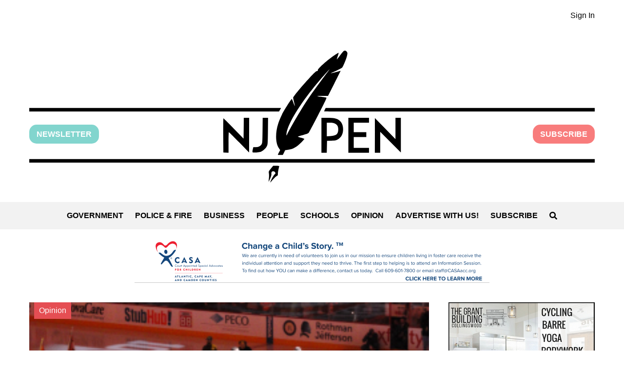

--- FILE ---
content_type: text/html; charset=UTF-8
request_url: https://www.njpen.com/tag/minnesota-wild/
body_size: 18942
content:
<!DOCTYPE html>
<html lang="en-US">
	<head>
		<meta charset="UTF-8">
		<meta name="viewport" content="width=device-width, initial-scale=1">
		<meta name="description" content="Local news for Camden County, New Jersey" />
		<meta name='robots' content='index, follow, max-image-preview:large, max-snippet:-1, max-video-preview:-1' />

	<!-- This site is optimized with the Yoast SEO plugin v26.7 - https://yoast.com/wordpress/plugins/seo/ -->
	<title>Minnesota Wild Archives - NJ PEN</title>
	<link rel="canonical" href="https://www.njpen.com/tag/minnesota-wild/" />
	<meta property="og:locale" content="en_US" />
	<meta property="og:type" content="article" />
	<meta property="og:title" content="Minnesota Wild Archives - NJ PEN" />
	<meta property="og:url" content="https://www.njpen.com/tag/minnesota-wild/" />
	<meta property="og:site_name" content="NJ PEN" />
	<meta name="twitter:card" content="summary_large_image" />
	<meta name="twitter:site" content="@NJ_Pen" />
	<script type="application/ld+json" class="yoast-schema-graph">{"@context":"https://schema.org","@graph":[{"@type":"CollectionPage","@id":"https://www.njpen.com/tag/minnesota-wild/","url":"https://www.njpen.com/tag/minnesota-wild/","name":"Minnesota Wild Archives - NJ PEN","isPartOf":{"@id":"https://www.njpen.com/#website"},"primaryImageOfPage":{"@id":"https://www.njpen.com/tag/minnesota-wild/#primaryimage"},"image":{"@id":"https://www.njpen.com/tag/minnesota-wild/#primaryimage"},"thumbnailUrl":"https://www.njpen.com/wp-content/uploads/2014/11/Flyers-Hall-of-Fame.jpg","breadcrumb":{"@id":"https://www.njpen.com/tag/minnesota-wild/#breadcrumb"},"inLanguage":"en-US"},{"@type":"ImageObject","inLanguage":"en-US","@id":"https://www.njpen.com/tag/minnesota-wild/#primaryimage","url":"https://www.njpen.com/wp-content/uploads/2014/11/Flyers-Hall-of-Fame.jpg","contentUrl":"https://www.njpen.com/wp-content/uploads/2014/11/Flyers-Hall-of-Fame.jpg","width":670,"height":300},{"@type":"BreadcrumbList","@id":"https://www.njpen.com/tag/minnesota-wild/#breadcrumb","itemListElement":[{"@type":"ListItem","position":1,"name":"Home","item":"https://www.njpen.com/"},{"@type":"ListItem","position":2,"name":"Minnesota Wild"}]},{"@type":"WebSite","@id":"https://www.njpen.com/#website","url":"https://www.njpen.com/","name":"NJ PEN","description":"Local news for Camden County, New Jersey","potentialAction":[{"@type":"SearchAction","target":{"@type":"EntryPoint","urlTemplate":"https://www.njpen.com/?s={search_term_string}"},"query-input":{"@type":"PropertyValueSpecification","valueRequired":true,"valueName":"search_term_string"}}],"inLanguage":"en-US"}]}</script>
	<!-- / Yoast SEO plugin. -->


<style id='wp-img-auto-sizes-contain-inline-css'>
img:is([sizes=auto i],[sizes^="auto," i]){contain-intrinsic-size:3000px 1500px}
/*# sourceURL=wp-img-auto-sizes-contain-inline-css */
</style>
<link rel='stylesheet' id='adsanity-default-css-css' href='https://www.njpen.com/wp-content/plugins/adsanity/dist/css/widget-default.css?ver=1.9.3' media='screen' />
<style id='wp-emoji-styles-inline-css'>

	img.wp-smiley, img.emoji {
		display: inline !important;
		border: none !important;
		box-shadow: none !important;
		height: 1em !important;
		width: 1em !important;
		margin: 0 0.07em !important;
		vertical-align: -0.1em !important;
		background: none !important;
		padding: 0 !important;
	}
/*# sourceURL=wp-emoji-styles-inline-css */
</style>
<style id='wp-block-library-inline-css'>
:root{--wp-block-synced-color:#7a00df;--wp-block-synced-color--rgb:122,0,223;--wp-bound-block-color:var(--wp-block-synced-color);--wp-editor-canvas-background:#ddd;--wp-admin-theme-color:#007cba;--wp-admin-theme-color--rgb:0,124,186;--wp-admin-theme-color-darker-10:#006ba1;--wp-admin-theme-color-darker-10--rgb:0,107,160.5;--wp-admin-theme-color-darker-20:#005a87;--wp-admin-theme-color-darker-20--rgb:0,90,135;--wp-admin-border-width-focus:2px}@media (min-resolution:192dpi){:root{--wp-admin-border-width-focus:1.5px}}.wp-element-button{cursor:pointer}:root .has-very-light-gray-background-color{background-color:#eee}:root .has-very-dark-gray-background-color{background-color:#313131}:root .has-very-light-gray-color{color:#eee}:root .has-very-dark-gray-color{color:#313131}:root .has-vivid-green-cyan-to-vivid-cyan-blue-gradient-background{background:linear-gradient(135deg,#00d084,#0693e3)}:root .has-purple-crush-gradient-background{background:linear-gradient(135deg,#34e2e4,#4721fb 50%,#ab1dfe)}:root .has-hazy-dawn-gradient-background{background:linear-gradient(135deg,#faaca8,#dad0ec)}:root .has-subdued-olive-gradient-background{background:linear-gradient(135deg,#fafae1,#67a671)}:root .has-atomic-cream-gradient-background{background:linear-gradient(135deg,#fdd79a,#004a59)}:root .has-nightshade-gradient-background{background:linear-gradient(135deg,#330968,#31cdcf)}:root .has-midnight-gradient-background{background:linear-gradient(135deg,#020381,#2874fc)}:root{--wp--preset--font-size--normal:16px;--wp--preset--font-size--huge:42px}.has-regular-font-size{font-size:1em}.has-larger-font-size{font-size:2.625em}.has-normal-font-size{font-size:var(--wp--preset--font-size--normal)}.has-huge-font-size{font-size:var(--wp--preset--font-size--huge)}.has-text-align-center{text-align:center}.has-text-align-left{text-align:left}.has-text-align-right{text-align:right}.has-fit-text{white-space:nowrap!important}#end-resizable-editor-section{display:none}.aligncenter{clear:both}.items-justified-left{justify-content:flex-start}.items-justified-center{justify-content:center}.items-justified-right{justify-content:flex-end}.items-justified-space-between{justify-content:space-between}.screen-reader-text{border:0;clip-path:inset(50%);height:1px;margin:-1px;overflow:hidden;padding:0;position:absolute;width:1px;word-wrap:normal!important}.screen-reader-text:focus{background-color:#ddd;clip-path:none;color:#444;display:block;font-size:1em;height:auto;left:5px;line-height:normal;padding:15px 23px 14px;text-decoration:none;top:5px;width:auto;z-index:100000}html :where(.has-border-color){border-style:solid}html :where([style*=border-top-color]){border-top-style:solid}html :where([style*=border-right-color]){border-right-style:solid}html :where([style*=border-bottom-color]){border-bottom-style:solid}html :where([style*=border-left-color]){border-left-style:solid}html :where([style*=border-width]){border-style:solid}html :where([style*=border-top-width]){border-top-style:solid}html :where([style*=border-right-width]){border-right-style:solid}html :where([style*=border-bottom-width]){border-bottom-style:solid}html :where([style*=border-left-width]){border-left-style:solid}html :where(img[class*=wp-image-]){height:auto;max-width:100%}:where(figure){margin:0 0 1em}html :where(.is-position-sticky){--wp-admin--admin-bar--position-offset:var(--wp-admin--admin-bar--height,0px)}@media screen and (max-width:600px){html :where(.is-position-sticky){--wp-admin--admin-bar--position-offset:0px}}

/*# sourceURL=wp-block-library-inline-css */
</style><style id='global-styles-inline-css'>
:root{--wp--preset--aspect-ratio--square: 1;--wp--preset--aspect-ratio--4-3: 4/3;--wp--preset--aspect-ratio--3-4: 3/4;--wp--preset--aspect-ratio--3-2: 3/2;--wp--preset--aspect-ratio--2-3: 2/3;--wp--preset--aspect-ratio--16-9: 16/9;--wp--preset--aspect-ratio--9-16: 9/16;--wp--preset--color--black: #000000;--wp--preset--color--cyan-bluish-gray: #abb8c3;--wp--preset--color--white: #ffffff;--wp--preset--color--pale-pink: #f78da7;--wp--preset--color--vivid-red: #cf2e2e;--wp--preset--color--luminous-vivid-orange: #ff6900;--wp--preset--color--luminous-vivid-amber: #fcb900;--wp--preset--color--light-green-cyan: #7bdcb5;--wp--preset--color--vivid-green-cyan: #00d084;--wp--preset--color--pale-cyan-blue: #8ed1fc;--wp--preset--color--vivid-cyan-blue: #0693e3;--wp--preset--color--vivid-purple: #9b51e0;--wp--preset--color--gray: #808080;--wp--preset--color--dark-gray: #19232D;--wp--preset--color--light-gray: #F2F2F2;--wp--preset--color--green: #82D5CE;--wp--preset--color--pink: #f87c7c;--wp--preset--color--red: #E54E53;--wp--preset--gradient--vivid-cyan-blue-to-vivid-purple: linear-gradient(135deg,rgb(6,147,227) 0%,rgb(155,81,224) 100%);--wp--preset--gradient--light-green-cyan-to-vivid-green-cyan: linear-gradient(135deg,rgb(122,220,180) 0%,rgb(0,208,130) 100%);--wp--preset--gradient--luminous-vivid-amber-to-luminous-vivid-orange: linear-gradient(135deg,rgb(252,185,0) 0%,rgb(255,105,0) 100%);--wp--preset--gradient--luminous-vivid-orange-to-vivid-red: linear-gradient(135deg,rgb(255,105,0) 0%,rgb(207,46,46) 100%);--wp--preset--gradient--very-light-gray-to-cyan-bluish-gray: linear-gradient(135deg,rgb(238,238,238) 0%,rgb(169,184,195) 100%);--wp--preset--gradient--cool-to-warm-spectrum: linear-gradient(135deg,rgb(74,234,220) 0%,rgb(151,120,209) 20%,rgb(207,42,186) 40%,rgb(238,44,130) 60%,rgb(251,105,98) 80%,rgb(254,248,76) 100%);--wp--preset--gradient--blush-light-purple: linear-gradient(135deg,rgb(255,206,236) 0%,rgb(152,150,240) 100%);--wp--preset--gradient--blush-bordeaux: linear-gradient(135deg,rgb(254,205,165) 0%,rgb(254,45,45) 50%,rgb(107,0,62) 100%);--wp--preset--gradient--luminous-dusk: linear-gradient(135deg,rgb(255,203,112) 0%,rgb(199,81,192) 50%,rgb(65,88,208) 100%);--wp--preset--gradient--pale-ocean: linear-gradient(135deg,rgb(255,245,203) 0%,rgb(182,227,212) 50%,rgb(51,167,181) 100%);--wp--preset--gradient--electric-grass: linear-gradient(135deg,rgb(202,248,128) 0%,rgb(113,206,126) 100%);--wp--preset--gradient--midnight: linear-gradient(135deg,rgb(2,3,129) 0%,rgb(40,116,252) 100%);--wp--preset--font-size--small: 13px;--wp--preset--font-size--medium: 20px;--wp--preset--font-size--large: 36px;--wp--preset--font-size--x-large: 42px;--wp--preset--spacing--20: 0.44rem;--wp--preset--spacing--30: 0.67rem;--wp--preset--spacing--40: 1rem;--wp--preset--spacing--50: 1.5rem;--wp--preset--spacing--60: 2.25rem;--wp--preset--spacing--70: 3.38rem;--wp--preset--spacing--80: 5.06rem;--wp--preset--shadow--natural: 6px 6px 9px rgba(0, 0, 0, 0.2);--wp--preset--shadow--deep: 12px 12px 50px rgba(0, 0, 0, 0.4);--wp--preset--shadow--sharp: 6px 6px 0px rgba(0, 0, 0, 0.2);--wp--preset--shadow--outlined: 6px 6px 0px -3px rgb(255, 255, 255), 6px 6px rgb(0, 0, 0);--wp--preset--shadow--crisp: 6px 6px 0px rgb(0, 0, 0);}:where(.is-layout-flex){gap: 0.5em;}:where(.is-layout-grid){gap: 0.5em;}body .is-layout-flex{display: flex;}.is-layout-flex{flex-wrap: wrap;align-items: center;}.is-layout-flex > :is(*, div){margin: 0;}body .is-layout-grid{display: grid;}.is-layout-grid > :is(*, div){margin: 0;}:where(.wp-block-columns.is-layout-flex){gap: 2em;}:where(.wp-block-columns.is-layout-grid){gap: 2em;}:where(.wp-block-post-template.is-layout-flex){gap: 1.25em;}:where(.wp-block-post-template.is-layout-grid){gap: 1.25em;}.has-black-color{color: var(--wp--preset--color--black) !important;}.has-cyan-bluish-gray-color{color: var(--wp--preset--color--cyan-bluish-gray) !important;}.has-white-color{color: var(--wp--preset--color--white) !important;}.has-pale-pink-color{color: var(--wp--preset--color--pale-pink) !important;}.has-vivid-red-color{color: var(--wp--preset--color--vivid-red) !important;}.has-luminous-vivid-orange-color{color: var(--wp--preset--color--luminous-vivid-orange) !important;}.has-luminous-vivid-amber-color{color: var(--wp--preset--color--luminous-vivid-amber) !important;}.has-light-green-cyan-color{color: var(--wp--preset--color--light-green-cyan) !important;}.has-vivid-green-cyan-color{color: var(--wp--preset--color--vivid-green-cyan) !important;}.has-pale-cyan-blue-color{color: var(--wp--preset--color--pale-cyan-blue) !important;}.has-vivid-cyan-blue-color{color: var(--wp--preset--color--vivid-cyan-blue) !important;}.has-vivid-purple-color{color: var(--wp--preset--color--vivid-purple) !important;}.has-black-background-color{background-color: var(--wp--preset--color--black) !important;}.has-cyan-bluish-gray-background-color{background-color: var(--wp--preset--color--cyan-bluish-gray) !important;}.has-white-background-color{background-color: var(--wp--preset--color--white) !important;}.has-pale-pink-background-color{background-color: var(--wp--preset--color--pale-pink) !important;}.has-vivid-red-background-color{background-color: var(--wp--preset--color--vivid-red) !important;}.has-luminous-vivid-orange-background-color{background-color: var(--wp--preset--color--luminous-vivid-orange) !important;}.has-luminous-vivid-amber-background-color{background-color: var(--wp--preset--color--luminous-vivid-amber) !important;}.has-light-green-cyan-background-color{background-color: var(--wp--preset--color--light-green-cyan) !important;}.has-vivid-green-cyan-background-color{background-color: var(--wp--preset--color--vivid-green-cyan) !important;}.has-pale-cyan-blue-background-color{background-color: var(--wp--preset--color--pale-cyan-blue) !important;}.has-vivid-cyan-blue-background-color{background-color: var(--wp--preset--color--vivid-cyan-blue) !important;}.has-vivid-purple-background-color{background-color: var(--wp--preset--color--vivid-purple) !important;}.has-black-border-color{border-color: var(--wp--preset--color--black) !important;}.has-cyan-bluish-gray-border-color{border-color: var(--wp--preset--color--cyan-bluish-gray) !important;}.has-white-border-color{border-color: var(--wp--preset--color--white) !important;}.has-pale-pink-border-color{border-color: var(--wp--preset--color--pale-pink) !important;}.has-vivid-red-border-color{border-color: var(--wp--preset--color--vivid-red) !important;}.has-luminous-vivid-orange-border-color{border-color: var(--wp--preset--color--luminous-vivid-orange) !important;}.has-luminous-vivid-amber-border-color{border-color: var(--wp--preset--color--luminous-vivid-amber) !important;}.has-light-green-cyan-border-color{border-color: var(--wp--preset--color--light-green-cyan) !important;}.has-vivid-green-cyan-border-color{border-color: var(--wp--preset--color--vivid-green-cyan) !important;}.has-pale-cyan-blue-border-color{border-color: var(--wp--preset--color--pale-cyan-blue) !important;}.has-vivid-cyan-blue-border-color{border-color: var(--wp--preset--color--vivid-cyan-blue) !important;}.has-vivid-purple-border-color{border-color: var(--wp--preset--color--vivid-purple) !important;}.has-vivid-cyan-blue-to-vivid-purple-gradient-background{background: var(--wp--preset--gradient--vivid-cyan-blue-to-vivid-purple) !important;}.has-light-green-cyan-to-vivid-green-cyan-gradient-background{background: var(--wp--preset--gradient--light-green-cyan-to-vivid-green-cyan) !important;}.has-luminous-vivid-amber-to-luminous-vivid-orange-gradient-background{background: var(--wp--preset--gradient--luminous-vivid-amber-to-luminous-vivid-orange) !important;}.has-luminous-vivid-orange-to-vivid-red-gradient-background{background: var(--wp--preset--gradient--luminous-vivid-orange-to-vivid-red) !important;}.has-very-light-gray-to-cyan-bluish-gray-gradient-background{background: var(--wp--preset--gradient--very-light-gray-to-cyan-bluish-gray) !important;}.has-cool-to-warm-spectrum-gradient-background{background: var(--wp--preset--gradient--cool-to-warm-spectrum) !important;}.has-blush-light-purple-gradient-background{background: var(--wp--preset--gradient--blush-light-purple) !important;}.has-blush-bordeaux-gradient-background{background: var(--wp--preset--gradient--blush-bordeaux) !important;}.has-luminous-dusk-gradient-background{background: var(--wp--preset--gradient--luminous-dusk) !important;}.has-pale-ocean-gradient-background{background: var(--wp--preset--gradient--pale-ocean) !important;}.has-electric-grass-gradient-background{background: var(--wp--preset--gradient--electric-grass) !important;}.has-midnight-gradient-background{background: var(--wp--preset--gradient--midnight) !important;}.has-small-font-size{font-size: var(--wp--preset--font-size--small) !important;}.has-medium-font-size{font-size: var(--wp--preset--font-size--medium) !important;}.has-large-font-size{font-size: var(--wp--preset--font-size--large) !important;}.has-x-large-font-size{font-size: var(--wp--preset--font-size--x-large) !important;}
/*# sourceURL=global-styles-inline-css */
</style>

<style id='classic-theme-styles-inline-css'>
/*! This file is auto-generated */
.wp-block-button__link{color:#fff;background-color:#32373c;border-radius:9999px;box-shadow:none;text-decoration:none;padding:calc(.667em + 2px) calc(1.333em + 2px);font-size:1.125em}.wp-block-file__button{background:#32373c;color:#fff;text-decoration:none}
/*# sourceURL=/wp-includes/css/classic-themes.min.css */
</style>
<link rel='stylesheet' id='parent-theme-style-css' href='https://www.njpen.com/wp-content/themes/njpen/style.css?ver=0.1.6' media='all' />

<!-- Google tag (gtag.js) snippet added by Site Kit -->
<!-- Google Analytics snippet added by Site Kit -->
<script src="https://www.googletagmanager.com/gtag/js?id=GT-PHG6GH6" id="google_gtagjs-js" async></script>
<script id="google_gtagjs-js-after">
window.dataLayer = window.dataLayer || [];function gtag(){dataLayer.push(arguments);}
gtag("set","linker",{"domains":["www.njpen.com"]});
gtag("js", new Date());
gtag("set", "developer_id.dZTNiMT", true);
gtag("config", "GT-PHG6GH6");
//# sourceURL=google_gtagjs-js-after
</script>
<meta name="generator" content="Site Kit by Google 1.170.0" /><script type="text/javascript">
  (function(c) {
    var script = document.createElement("script");
    script.src = "https://js.memberful.com/embed.js";
    script.onload = function() { Memberful.setup(c) };
    document.head.appendChild(script);
  })({
    site: ["https:\/\/njpen.memberful.com"]  });
</script>
<style class='njpen-color-styles' type='text/css'>.has-black-color {color: #000000}.has-black-background-color {background-color: #000000}.has-black-border-color {border-color: #000000}.has-white-color {color: #ffffff}.has-white-background-color {background-color: #ffffff}.has-white-border-color {border-color: #ffffff}.has-gray-color {color: #808080}.has-gray-background-color {background-color: #808080}.has-gray-border-color {border-color: #808080}.has-dark-gray-color {color: #19232D}.has-dark-gray-background-color {background-color: #19232D}.has-dark-gray-border-color {border-color: #19232D}.has-light-gray-color {color: #F2F2F2}.has-light-gray-background-color {background-color: #F2F2F2}.has-light-gray-border-color {border-color: #F2F2F2}.has-green-color {color: #82D5CE}.has-green-background-color {background-color: #82D5CE}.has-green-border-color {border-color: #82D5CE}.has-pink-color {color: #f87c7c}.has-pink-background-color {background-color: #f87c7c}.has-pink-border-color {border-color: #f87c7c}.has-red-color {color: #E54E53}.has-red-background-color {background-color: #E54E53}.has-red-border-color {border-color: #E54E53}</style>
<!-- Google Tag Manager snippet added by Site Kit -->
<script>
			( function( w, d, s, l, i ) {
				w[l] = w[l] || [];
				w[l].push( {'gtm.start': new Date().getTime(), event: 'gtm.js'} );
				var f = d.getElementsByTagName( s )[0],
					j = d.createElement( s ), dl = l != 'dataLayer' ? '&l=' + l : '';
				j.async = true;
				j.src = 'https://www.googletagmanager.com/gtm.js?id=' + i + dl;
				f.parentNode.insertBefore( j, f );
			} )( window, document, 'script', 'dataLayer', 'GTM-WWPT6LJC' );
			
</script>

<!-- End Google Tag Manager snippet added by Site Kit -->
	</head>
	<body class="archive tag tag-minnesota-wild tag-772 wp-theme-njpen">
				<!-- Google Tag Manager (noscript) snippet added by Site Kit -->
		<noscript>
			<iframe src="https://www.googletagmanager.com/ns.html?id=GTM-WWPT6LJC" height="0" width="0" style="display:none;visibility:hidden"></iframe>
		</noscript>
		<!-- End Google Tag Manager (noscript) snippet added by Site Kit -->
					<section class="container member-controls-container">
		<ul class="njpen-member-controls njpen-member-controls-short row">
			<li><a href="https://www.njpen.com/?memberful_endpoint=auth">Sign In</a></li>
		</ul>
	</section>
		<header class="container njpen-logo-container">
			<div class="row buttons-container">
			<a class='newsletter-button' href="https://subscribepage.io/njpennewsletter">Newsletter</a><a class="subscribe-button" href="https://www.njpen.com/?post_type=page&p=6488">Subscribe</a>			</div>
			<a href="/" class="row" aria-label="Home" role="button">
				<svg class="njpen-logo" xmlns="http://www.w3.org/2000/svg" version="1.0" viewBox="0 0 1260 294.563">
	<path d="M693 9.985c-4.1 5.4-7.5 9.8-7.7 9.6-.2-.1.8-3.5 2.1-7.4 1.4-4 2.1-7.2 1.7-7.2-.5 0-4.2 2.2-8.2 4.8-15.2 9.9-37.9 30.1-37.9 33.6 0 1.7-.6 2.2-2.2 2.2-1.5-.1-6.1 4.1-16.1 14.9-16.5 17.8-36.7 42.2-36.7 44.4 0 .9.9 5.4 2 10s1.9 8.5 1.7 8.7c-.2.2-1.6-3.2-3.2-7.6-1.6-4.4-3.2-8-3.5-8-1.3 0-17.4 25.5-21.9 34.6-9.1 18.6-13.1 33.5-13.1 49.4 0 11 2.2 20 6.5 26.2l2.6 3.8-2.6 5c-1.4 2.7-2.5 5.2-2.5 5.5 0 .3 2.5.5 5.5.5h5.5l2.6-5.3 2.6-5.3 7.5-1.2c10.4-1.6 18.1-6 27.6-15.5 4.2-4.2 7.7-8.1 7.7-8.5 0-.4-3.2-1.7-7.1-2.7-3.9-1.1-7.2-2.2-7.4-2.5-.2-.3 4.8-1.9 11.2-3.5 9.3-2.4 11.8-3.4 13.3-5.5.9-1.4 10.4-19.3 21-39.8 14.4-27.8 19-37.6 18-38.2-.7-.4-4.5-1.1-8.4-1.5-15.1-1.5-15.6-2.3-1.5-2.4l13.6-.1 14.2-28c7.8-15.4 14.1-28 13.9-28-.2 0-5.2 1.3-11.2 3-6.1 1.6-11.1 2.8-11.3 2.6-.2-.1 5.4-2.7 12.3-5.6 8.1-3.5 13.1-6.2 14.1-7.7 2.9-4.5 9.2-20.1 10.4-26.1 1.1-5.3 1.1-6.3-.4-8.6-1.2-1.8-2.6-2.6-4.5-2.6-2.3 0-3.9 1.7-10.2 10zm-25.2 33.8c-.7 1-5.4 7.2-10.4 13.7-13.3 17.5-28.9 39.3-38.1 53-12.6 18.9-38.9 63.8-44.4 76-1.6 3.4-1.9 3.6-1.9 1.5 0-20.4 30.4-70.6 73.4-121 15.6-18.2 26.1-29.6 21.4-23.2zM0 131.985v4h556.5l2.3-4 2.3-4H0v4zM658.7 131.485c-.9 2-1.7 3.8-1.7 4 0 .3 135.7.5 301.5.5H1260v-8H660.4l-1.7 3.5zM477.8 173.185l-.3 23.3-22-22.7c-12.1-12.4-22.3-22.6-22.8-22.7-.4-.1-.6 17.1-.5 38.1l.3 38.3 5.8.3 5.7.3v-23.1c0-12.6.3-23 .8-23 .4 0 10.7 10.2 22.9 22.7l22.2 22.8v-38.8l.1-38.7h-12l-.2 23.2zM519.8 178.385c-.3 27.1-.4 28.6-2.4 31.3-2.9 3.9-7 5.7-13 5.7h-5.2l-1.2 5.4c-.6 2.9-.9 5.7-.5 6 1.3 1.3 15 .5 18.6-1 4.9-2.1 10.6-7.3 13.2-12.2 2.1-3.9 2.2-5.5 2.5-33.9l.3-29.7h-12l-.3 28.4zM651 188.985v39h11.9l.3-13.3.3-13.2 10.1-.5c9-.4 10.6-.8 15-3.5 7.1-4.4 10.7-11.9 10.7-21.9-.1-9.1-3-15.6-9.1-20.3-5.4-4.1-11.5-5.3-26.7-5.3H651v39zm29.9-26.2c5.5 2.7 7.6 6.4 7.6 13.1 0 10.4-4.2 14.1-17 14.9l-8.5.5V160.985h7.3c4.9 0 8.3.6 10.6 1.8zM711 188.985v39h46v-11h-34v-24h28v-11h-28v-21h34v-11h-46v39zM816 173.685v23.8l-23-23.5-22.9-23.5v38.7l-.1 38.8h12v-46.7l23 23.1 23 23.1v-77.5h-12v23.7zM0 245.985v4h1260v-8H0v4zM538.4 263.285c-5.1 6.3-5.1 6.4-4.4 11.3.4 2.6.4 7.8-.1 11.4-.4 3.5-.6 6.6-.5 6.8.2.1 1.7-3.2 3.5-7.4 2.2-5.3 3-8.5 2.6-10.4-1.2-5.5 5.1-8 8.3-3.3 1.3 2.1 1.2 2.5-1.7 5.2-2.5 2.4-9.1 15.1-9.1 17.6 0 .4 1.7-1.5 3.8-4.2 4.2-5.3 10.7-11.3 12.2-11.3.6 0 1-1.9 1-4.3 0-2.3.7-6.9 1.5-10.2.8-3.3 1.4-6.3 1.5-6.8 0-.4-3-.7-6.7-.7h-6.8l-5.1 6.3z"/>
</svg>
				<svg class="njpen-logo njpen-logo-mobile" xmlns="http://www.w3.org/2000/svg" viewBox="0 0 340.9 256.4" fill="currentColor">
	<path id="type-pen" d="M301.42 156.193479v40.43h-10.38v-66.96l39.44 40.52v-40.52h10.38v66.96l-39.44-40.43Zm-51.07.73h24.46v9.48h-24.46v20.76h29.69v9.48h-40.16v-66.96h40.16v9.39h-29.69v17.87Zm-53.07-27.26h11.01c8.84 0 13.99 3.61 16.7 6.59 3.61 3.97 5.42 9.29 5.42 15.52s-1.81 11.64-5.42 15.52c-2.71 3.07-7.85 6.68-16.7 6.68h-9.39v22.65h-10.47v-66.96h8.84Zm23.74 22.11c0-2.62-.54-6.41-2.98-9.12-2.17-2.35-5.41-3.61-9.75-3.61h-9.39v25.45h9.39c4.33 0 7.58-1.17 9.75-3.52 2.44-2.71 2.98-6.5 2.98-9.21Z"/>
	<path id="type-nj" d="m55.23 195.813479 2.53-10.2c1.35.36 2.89.54 4.42.54 3.88 0 7.22-1.08 9.57-2.98 2.44-2.08 3.7-5.24 3.7-9.3v-44.22h10.47v44.22c0 9.11-4.06 14.44-7.49 17.33-4.15 3.52-9.93 5.41-16.24 5.41-2.35 0-4.69-.27-6.95-.81Zm-44.84-39.62v40.43H.01v-66.96l39.44 40.52v-40.52h10.38v66.96l-39.44-40.43Z"/>
	<path id="divider-bottom" d="M0 208.793479h340.89v7H0z"/>
	<path id="divier-top" d="M111.18 110.193479H0v7h107l4.18-7zm85.81 0-3.54 7h147.44v-7h-143.9z"/>
	<path id="compound-path-feather" d="m231.22.193479-14 18.39 5.1-14.99c-5.79 3.02-12.55 7.68-19.24 12.96-5.86 4.62-13.47 11.48-21.86 19.73l.5 3.85-2.58-1.77c-14.72 14.68-31.49 33.33-45.35 51.76l5.29 21.5-7.33-18.73c-8.8 11.94-16.34 23.68-20.99 34.06-20.96 46.85-1.36 64.17-1.36 64.17s-3.6 8.58-5.19 10.27h10.26c.67-2.65 2.7-6.61 4.76-9.72 5.18-1.1 18.15 2.1 36.81-21.85l-14.23-4.26 21.54-5.66c1.04-1.69 2.05-3.44 3.02-5.3 11.94-22.96 22.65-43.71 33.04-64.09l-24.47-2.96 26.23-.49c8.12-15.94 16.1-31.76 24.31-48.25l-24.11 6.51 26.53-11.37c.91-1.84 1.81-3.64 2.73-5.49 11.35-22.86 8.96-29.76.6-28.27Zm-79.36 109.76c-26.51 43.87-30.49 54.66-30.49 54.66s-3.36-15.33 25.73-57.92c29.1-42.58 59.69-73.72 59.69-73.72s-37.12 47.5-54.93 76.97Z"/>
	<path id="compound-path-quill" d="M104.94 240.513479c-6.75 1.92-15.58 15.88-15.58 15.88l1.27-3.73 5.31-12.49c1.62.07 3.22-.9 3.89-2.49.87-2.05-.08-4.4-2.13-5.26-2.04-.87-4.4.08-5.26 2.13-.66 1.55-.27 3.29.86 4.4l-5.34 12.57-1.8 3.52s4.04-15.51.33-22.38c3.34-2.48 7.42-8.5 9.58-11l11.82-.03c-1.19 4.08-3.98 14.5-2.95 18.88Z"/>
</svg>

			</a>
		</header>
		<nav id='sitenav' class="container">
			<ul class="row">
			<li><a href="https://www.njpen.com/category/government/" class="">Government</a></li><li><a href="https://www.njpen.com/category/police-fire/" class="">Police &amp; Fire</a></li><li><a href="https://www.njpen.com/category/business/" class="">Business</a></li><li><a href="https://www.njpen.com/category/people/" class="">People</a></li><li><a href="https://www.njpen.com/category/schools/" class="">Schools</a></li><li><a href="https://www.njpen.com/category/opinion/" class="">Opinion</a></li><li><a href="https://www.njpen.com/?post_type=page&p=1278" class="">Advertise With Us!</a></li><li><a href="https://www.njpen.com/?post_type=page&p=6488" class="">Subscribe</a></li>				<li class="search-form-wrapper">
				<button role="button" class="njpen-search-form-opener" aria-label="Open Search" onclick="document.body.classList.add('search-open')"><svg xmlns="http://www.w3.org/2000/svg" viewBox="0 0 512 512" fill="currentColor" class="njpen-search-icon" style="height: 1em">
	<path d="M505 442.7L405.3 343c-4.5-4.5-10.6-7-17-7H372c27.6-35.3 44-79.7 44-128C416 93.1 322.9 0 208 0S0 93.1 0 208s93.1 208 208 208c48.3 0 92.7-16.4 128-44v16.3c0 6.4 2.5 12.5 7 17l99.7 99.7c9.4 9.4 24.6 9.4 33.9 0l28.3-28.3c9.4-9.4 9.4-24.6 .1-34zM208 336c-70.7 0-128-57.2-128-128 0-70.7 57.2-128 128-128 70.7 0 128 57.2 128 128 0 70.7-57.2 128-128 128z"/>
</svg>
</button>
<form role="search" method="get" class="njpen-search-form" action="https://www.njpen.com/ ">
	<input type="search" class="search-field" placeholder="Start typing…" value="" name="s" aria-label="Search for" title="Search for" />
	<button type="submit" class="search-submit" aria-label="Search">
		<span class="submit-text">search</span>
		<svg xmlns="http://www.w3.org/2000/svg" fill="currentColor" style="height:1em" viewBox="0 0 256 448">
	<path d="M246.675 201.408c12.5 12.495 12.5 32.789 0 45.284l-192 191.936c-12.5 12.496-32.8 12.496-45.3 0s-12.5-32.789 0-45.285L178.775 224 9.475 54.657c-12.5-12.496-12.5-32.789 0-45.285 12.5-12.496 32.8-12.496 45.3 0l192 191.936-.1.1Z"/>
</svg>
	</button>
</form>
<div class="njpen-search-form-closer-wrapper">
	<button class="njpen-search-form-closer" aria-label="Close search" onclick="document.body.classList.remove('search-open')">cancel</button>
</div>
				</li>
			</ul>
			<div class="mobile-nav-opener-container">
	<span class="mobile-nav-closer" onclick="document.body.classList.remove('mobile-menu-open')"><svg xmlns="http://www.w3.org/2000/svg" viewBox="0 0 384 448" fill="currentColor" style="height: 1em">
	<path d="M376.618 52.518c11.3-13.6 9.5-33.8-4.1-45.1-13.6-11.3-33.8-9.5-45.1 4.1l-135.4 162.5-135.4-162.5c-11.3-13.6-31.5-15.4-45.1-4.1-13.6 11.3-15.4 31.5-4.1 45.1l142.9 171.5-142.9 171.5c-11.3 13.6-9.5 33.8 4.1 45.1 13.6 11.3 33.8 9.5 45.1-4.1l135.4-162.5 135.4 162.5c11.3 13.6 31.5 15.4 45.1 4.1 13.6-11.3 15.4-31.5 4.1-45.1l-142.9-171.5 142.9-171.5Z"/>
</svg>
</span>
	<span rel="nofollow" class="mobile-nav-opener" onclick="document.body.classList.add('mobile-menu-open');"><svg xmlns="http://www.w3.org/2000/svg" fill="currentColor" style="height:1em" viewBox="0 0 448 384">
	<path d="M0 32C0 14.3 14.3 0 32 0h384c17.7 0 32 14.3 32 32s-14.3 32-32 32H32C14.3 64 0 49.7 0 32Zm0 160c0-17.7 14.3-32 32-32h384c17.7 0 32 14.3 32 32s-14.3 32-32 32H32c-17.7 0-32-14.3-32-32Zm448 160c0 17.7-14.3 32-32 32H32c-17.7 0-32-14.3-32-32s14.3-32 32-32h384c17.7 0 32 14.3 32 32Z"/>
</svg>
</span>
</div>
		</nav>
		<section id="gutter-below-menu">
			<div class="njpen-ad-area" style="--njpen-ad-area-width: 728px; --njpen-ad-area-height: 90px">
			<a class="ad-hosted" rel="nofollow" href="https://www.njpen.com/ads/casa/" aria-label="CASA" role="link"  target="_blank"><img width="728" height="90" src="https://www.njpen.com/wp-content/uploads/2025/09/CASA-banner-ad-for-NJ-Pen-ONE.jpg" class="no-lazy-load wp-post-image" alt="" decoding="async" fetchpriority="high" srcset="https://www.njpen.com/wp-content/uploads/2025/09/CASA-banner-ad-for-NJ-Pen-ONE.jpg 728w, https://www.njpen.com/wp-content/uploads/2025/09/CASA-banner-ad-for-NJ-Pen-ONE-300x37.jpg 300w" sizes="(max-width: 728px) 100vw, 728px" /></a></div>		</section>
				<main class="container">
			<section class="row">
				<section id="content">
					<article id="post=1502" class="plural post-1502 post type-post status-publish format-standard has-post-thumbnail category-drop-the-puck category-opinion category-sports tag-columbus-blue-jackets tag-drop-the-puck tag-eric-lindros tag-john-leclaire tag-josh-kaz tag-minnesota-wild tag-philadelphia-flyers wp-post">
		<a href="https://www.njpen.com/drop-the-puck-flyers-snap-skid-at-four-games/" class="plural-featured-image">
			<span class="category">Opinion</span>			<img width="300" height="134" src="https://www.njpen.com/wp-content/uploads/2014/11/Flyers-Hall-of-Fame-300x134.jpg" class="attachment-medium size-medium" alt="" decoding="async" srcset="https://www.njpen.com/wp-content/uploads/2014/11/Flyers-Hall-of-Fame-300x134.jpg 300w, https://www.njpen.com/wp-content/uploads/2014/11/Flyers-Hall-of-Fame.jpg 670w" sizes="(max-width: 300px) 100vw, 300px" />		</a>
		
		<div>
			<a href="https://www.njpen.com/drop-the-puck-flyers-snap-skid-at-four-games/">
				<h3 class="post-title">Drop the Puck: Flyers Snap Skid at Four Games</h3>
			</a>
			<p class="post-excerpt"></p>
			<span class="post-date">November 24, 2014</span>
		</div>
	</article>
<nav class="njpen-leftright-nav njpen-posts-navigation" aria-label="Articles Navigation">
	<ul>
		
			</ul>
</nav>
				</section>
				<aside>
					<div class="njpen-ad-area" style="--njpen-ad-area-width: 300px; --njpen-ad-area-height: 250px">
			<a class="ad-hosted" rel="nofollow" href="https://www.njpen.com/ads/upcycle-spring-2016/" aria-label="Upcycle &#8211; Spring 2016" role="link"  target="_blank"><img width="300" height="150" src="https://www.njpen.com/wp-content/uploads/2018/03/NJ-PEN-AD-GRANT.jpg" class="no-lazy-load wp-post-image" alt="" decoding="async" srcset="https://www.njpen.com/wp-content/uploads/2018/03/NJ-PEN-AD-GRANT.jpg 300w, https://www.njpen.com/wp-content/uploads/2018/03/NJ-PEN-AD-GRANT-164x82.jpg 164w" sizes="(max-width: 300px) 100vw, 300px" /></a></div>					<!-- njpen: no suitable ads to be displayed in this 300x600 ad area. -->					<div class="njpen-ad-area" style="--njpen-ad-area-width: 300px; --njpen-ad-area-height: 250px">
			<a class="ad-hosted" rel="nofollow" href="https://www.njpen.com/ads/pilates-soul-studio/" aria-label="Pilates Soul Studio" role="link"  target="_blank"><img width="312" height="223" src="https://www.njpen.com/wp-content/uploads/2017/01/Make-Your-Body-Work-for-You.jpg" class="no-lazy-load wp-post-image" alt="" decoding="async" srcset="https://www.njpen.com/wp-content/uploads/2017/01/Make-Your-Body-Work-for-You.jpg 312w, https://www.njpen.com/wp-content/uploads/2017/01/Make-Your-Body-Work-for-You-300x214.jpg 300w, https://www.njpen.com/wp-content/uploads/2017/01/Make-Your-Body-Work-for-You-269x192.jpg 269w" sizes="(max-width: 312px) 100vw, 312px" /></a></div>						<section class="njpen-popular-posts">
		<h3>Most Popular</h3>
		<ol>
						<li><a href="https://www.njpen.com/one-killed-one-evacuated-from-route-130-crash-in-west-collingswood-heights/">UPDATE: Police ID Victim of Fatal Route 130 Crash in West Collingswood Heights</a></li>
						<li><a href="https://www.njpen.com/collingswood-teen-to-be-tried-as-adult-in-killing-of-mount-ephraim-man/">Collingswood Teen to be Tried as Adult in Killing of Mount Ephraim Man</a></li>
						<li><a href="https://www.njpen.com/man-charged-with-kidnapping-endangering-children-agg-assault-at-haddon-twp-ice-cream-shop/">UPDATE: Man Charged with Kidnapping, Endangering Children, Agg. Assault at Haddon Twp. Ice Cream Shop</a></li>
						<li><a href="https://www.njpen.com/u-s-marshals-raid-jersey-kebab-in-haddon-township-detain-business-owners/">U.S. Marshals Raid Jersey Kebab in Haddon Township, Detain Business Owners</a></li>
						<li><a href="https://www.njpen.com/breaking-police-investigating-apparent-homicide-in-cherry-hill-neighborhood/">UPDATE: CCPO Investigating Death of Cherry Hill Veterinarian as Homicide</a></li>
					</ol>
	</section>
				</aside>
			</section>
		</main>
		<footer id="colophon">
			<section id="footer-primary-content" class="container">	
				<div id="footer-primary-columns" class="row">
					<section class="column branding-column">
						<a href="/" aria-label="Home"><svg xmlns="http://www.w3.org/2000/svg" fill="currentColor" class="njpen-footer-logo-white" viewBox="0 0 340 256.3">
	<path d="M301 156.324v40h-10v-67l39 41v-41h10v67l-39-40Zm-51 0h24v10h-24v21h30v9h-41v-67h41v10h-30v18-1Zm-53-27h11c9 0 14 4 17 7 3 4 5 9 5 15s-2 12-5 16c-3 3-8 7-17 7h-10v22h-10v-67h9Zm24 22-3-9c-3-2-6-3-10-3h-10v25h10c4 0 7-1 10-3 2-3 3-7 3-10Zm-166 44 2-10 5 1c4 0 7-1 9-3 3-2 4-5 4-10v-44h10v44c0 10-4 15-7 18-4 3-10 5-16 5l-7-1Zm-45-39v40H0v-67l39 41v-41h10v67l-39-40Zm-10 52h340v7H0v-7Zm111-98H0v7h107l4-7Zm86 0-4 7h147v-7H197Zm34-110-14 18 5-15-19 13-22 20v4l-2-2c-15 15-32 33-46 52l6 21-8-19c-9 12-16 24-21 35-21 46-1 64-1 64l-5 10h10l5-10c5-1 18 2 37-22l-15-4 22-6 3-5 33-64-25-3h27l24-49-24 7 26-11 3-6c12-23 9-30 1-28Zm-80 110c-26 43-30 54-30 54s-3-15 26-58c29-42 59-73 59-73s-37 47-55 77Zm-47 130c-6 2-15 16-15 16l1-4 5-12c2 0 4-1 4-3 1-2 0-4-2-5-2.694-1.54-6.045.415-6.031 3.518.006 1.44.781 2.767 2.031 3.482l-5 12-2 4s4-16 0-23l10-11h11c-1 4-4 15-3 19Z"/>
</svg>
</a>
						<ul class="socials">
							<li><a aria-label="Facebook" href="https://www.facebook.com/njpen"><svg xmlns="http://www.w3.org/2000/svg" viewBox="0 0 512 512" fill="currentColor" class="njpen-facebook-icon">
	<path d="M512 256C512 114.6 397.4 0 256 0S0 114.6 0 256C0 376 82.7 476.8 194.2 504.5V334.2H141.4V256h52.8V222.3c0-87.1 39.4-127.5 125-127.5c16.2 0 44.2 3.2 55.7 6.4V172c-6-.6-16.5-1-29.6-1c-42 0-58.2 15.9-58.2 57.2V256h83.6l-14.4 78.2H287V510.1C413.8 494.8 512 386.9 512 256h0z"/>
</svg>
</a></li>
							<li><a aria-label="X" href="https://x.com/NJ_Pen"><svg xmlns="http://www.w3.org/2000/svg" viewBox="0 0 512 512" fill="currentColor" class="njpen-x-icon">
	<path d="M389.2 48h70.6L305.6 224.2 487 464H345L233.7 318.6 106.5 464H35.8L200.7 275.5 26.8 48H172.4L272.9 180.9 389.2 48zM364.4 421.8h39.1L151.1 88h-42L364.4 421.8z"/>
</svg>
</a></li>
							<li><a aria-label="Instagram" href="https://www.instagram.com/nj_pen"><svg xmlns="http://www.w3.org/2000/svg" viewBox="0 0 448 512" fill="currentColor" class="njpen-instagram-icon">
	<path d="M224.1 141c-63.6 0-114.9 51.3-114.9 114.9s51.3 114.9 114.9 114.9S339 319.5 339 255.9 287.7 141 224.1 141zm0 189.6c-41.1 0-74.7-33.5-74.7-74.7s33.5-74.7 74.7-74.7 74.7 33.5 74.7 74.7-33.6 74.7-74.7 74.7zm146.4-194.3c0 14.9-12 26.8-26.8 26.8-14.9 0-26.8-12-26.8-26.8s12-26.8 26.8-26.8 26.8 12 26.8 26.8zm76.1 27.2c-1.7-35.9-9.9-67.7-36.2-93.9-26.2-26.2-58-34.4-93.9-36.2-37-2.1-147.9-2.1-184.9 0-35.8 1.7-67.6 9.9-93.9 36.1s-34.4 58-36.2 93.9c-2.1 37-2.1 147.9 0 184.9 1.7 35.9 9.9 67.7 36.2 93.9s58 34.4 93.9 36.2c37 2.1 147.9 2.1 184.9 0 35.9-1.7 67.7-9.9 93.9-36.2 26.2-26.2 34.4-58 36.2-93.9 2.1-37 2.1-147.8 0-184.8zM398.8 388c-7.8 19.6-22.9 34.7-42.6 42.6-29.5 11.7-99.5 9-132.1 9s-102.7 2.6-132.1-9c-19.6-7.8-34.7-22.9-42.6-42.6-11.7-29.5-9-99.5-9-132.1s-2.6-102.7 9-132.1c7.8-19.6 22.9-34.7 42.6-42.6 29.5-11.7 99.5-9 132.1-9s102.7-2.6 132.1 9c19.6 7.8 34.7 22.9 42.6 42.6 11.7 29.5 9 99.5 9 132.1s2.7 102.7-9 132.1z"/>
</svg>
</a></li>
						</ul>
						<svg class="njpen-award-logo" xmlns="http://www.w3.org/2000/svg" viewBox="0 0 1080 1080">
<style>
	.njpen-award-logo .st8{fill:#fce978}
	.njpen-award-logo .st9{fill:#222}
	.njpen-award-logo .st10{fill:#b2a454}
</style>
	<path fill="#dfc139" d="m1036 593.9 29.6-29.4-27.8-31.1 25.8-32.8-31.4-27.5 21.6-35.7-34.5-23.4 17-38.1-37.2-19 12.2-39.9-39.2-14.2 7.1-41.1-40.7-9.3 2-41.7-41.5-4.3-3-41.6-41.7.8-8.1-40.9-41.3 5.9L791.8 91l-40.3 11-17.9-37.7L694.8 80l-22.4-35.2L636 65.3l-26.6-32.2L576 57.9l-30.3-28.7-30.3 28.7-33.5-24.8-26.6 32.2-36.4-20.5L396.5 80l-38.6-15.9-17.9 37.7-40.3-11-13.1 39.6-41.3-5.9-8.1 40.9-41.7-.8-3 41.6-41.5 4.3 2 41.7-40.7 9.3 7.1 41.1-39.2 14.2 12.1 39.9-37.2 19 17 38.1-34.5 23.4 21.6 35.7-31.4 27.5 25.8 32.8-27.8 31.1 29.6 29.5L31.6 628l33 25.6-19.4 36.9L81 711.9l-14.7 39 38.2 16.8-9.8 40.6 40 11.9-4.7 41.5 41.1 6.9.4 41.7 41.7 1.8 5.5 41.4 41.6-3.2 10.5 40.4 40.9-8.3 15.4 38.8 39.6-13.3 20.1 36.6 37.6-18.1 24.4 33.8 35.1-22.6 28.4 30.6 33.6-28 33.6 28 28.4-30.6 35.1 22.6 24.4-33.8 37.6 18.1 20.1-36.6 39.5 13.3 15.4-38.8 40.9 8.3 10.5-40.4 41.6 3.2 5.5-41.4 41.7-1.8.4-41.7 41.2-6.9-4.7-41.5 40-11.9-9.8-40.6 38.2-16.8-14.7-39 35.9-21.4-19.4-36.9 33-25.6-24.3-34.1z"/>
	<path fill="#fee266" d="m1022.6 572.8 29.6-29.4-27.8-31.1 25.8-32.8-31.4-27.5 21.6-35.7-34.5-23.4 17-38.1-37.2-19 12.1-39.9-39.2-14.2 7.1-41.1-40.7-9.3 2-41.7-41.5-4.3-3-41.6-41.7.8-8.1-40.9-41.3 5.9-13.1-39.6-40.3 11L720.1 43l-38.6 15.9-22.4-35.2-36.4 20.5L596.1 12l-33.5 24.8-30.3-28.7L502 36.8 468.5 12l-26.6 32.2-36.4-20.5-22.4 35.2L344.6 43l-17.9 37.7-40.3-11-13.1 39.6-41.3-5.9-8.1 40.9-41.7-.8-3 41.6-41.5 4.3 2 41.7-40.7 9.3 7.1 41.1-39.2 14.2L79 335.6l-37.2 19 17 38.1-34.5 23.4L45.9 452l-31.4 27.5 25.8 32.8-27.8 31.1L42 572.8 18.2 607l33 25.6-19.4 36.9L67.6 691l-14.7 39 38.2 16.8-9.8 40.6 40 11.9-4.7 41.5 41.2 6.9.4 41.7 41.7 1.8 5.5 41.4 41.6-3.2 10.5 40.4 40.9-8.3 15.4 38.8 39.6-13.3 20.1 36.6 37.6-18.1 24.4 33.8 35.1-22.6 28.4 30.6 33.6-28 33.6 28 28.4-30.6 35.1 22.6 24.4-33.8 37.6 18.1 20.1-36.6 39.5 13.3 15.4-38.8 40.9 8.3 10.5-40.4 41.6 3.2 5.5-41.4 41.7-1.8.4-41.7 41.2-6.9-4.7-41.5 40-11.9-9.8-40.6 38.2-16.8-14.7-39 35.9-21.4-19.4-36.9 33-25.6-24.4-34.3z"/><path d="M56.9 169.8H45.2v-69.5h11.7v69.5z" class="st9" transform="translate(108.196 509.516)"/>
	<path d="m664.3 763.1-10.9-.3-1.7.8v2l-2.8-.3 2.5 6.8-.3 5.5-.8 1.7-3.7 2.1-2.3 3.4 3.1 1.8-4.9 2.3-3.1 3.7-3.7-2.2-1.2.5v4l3.2 2 .8 2.5 18.7-10.8 5.7-9.3-1.4-5.2h5.4l2.3-1.5 1.2-6.5-4.1 1.2zm62.8-92.6-1.7 6-4.9 2.3.9 4.7-4 6.5-.3 2.5-10.3 12.5-2.3 7-7.8 11.5-1.1 3-3.5 2-2.5 5.3-2.6 2-1.7 5.5-3.2 1.3-.3 4.2-2.3 2.5.9 2.3 2.6-1.8 6.8-11.5 5.5-6.2 7.4-13.1 14.7-21 7.4-17.5 5.7-9.7-.2-4.8z" class="st10"/>
	<path d="m740.3 346 4-.3 7.5-6 4-19.3 12.9-20 14-31.8 8-30.7-3.4-.8-73.4-38-50.7-25.3-12.6-7.3-12.4-7.2-83.9-46.3-8.6 3.5-7.5.8-2.9 2-2 3.7-8 2.3v3.7l-10 7.3-2.9 4.2-2.6 7.5-4 3.5-2 4.8 2 3.5-.6 2-6.6 12-4 4-3.4 6-3.2 3.8-19.2 12.2-2 5.3 2.3.5 4.6-2.8-.2 1-.4 1.8-3.4 3-8.6 4-4.6 6.7-.3 2.5-2.6 2.1-7.1 4.5-14.4 5.7-7.4 5.3-1.7 5 .5 1 4.6 2.5.9 3.7 6.3 10.5 4.3 3.5 2.3 7.1 4.3 6 1.4 4.2-4 5.8-4.9-.8-3.4 1.3-.3 1.7 3.2 3.8.2 2.7-7.4 10.3-3.7 1.7-3.8 4.5-10-1.5-3.7 6-4.9 2.8v2l4 5.3-6.3 12.2.6 3.8 6 1.7.9 1.8-.6 1.7-4.9 4.5-.8 2.5 2.8 6.8-.5 3.2-2.6 2 2.6 8-.2.7-.7 4.3.9 1.8 2.8 2.2 4.3 1.1 8-3.8 8.9 1.2 3.8 2 8.8 9.3.9 19-2.6 11.3 3.2 11.2 9.2 5.3 9.4-2.3 8.6 3.8 4.6 8 3.4 12.5 1.4 1.4 6.4 6.4 9.4 3.7 6.9 8.3 3.5 8.7 3.4 4.3 10.3 5.3 7.8 5.2 5.7 10.3 8.6 6.2 1.4 5-1.4 2.8-4 3.2-8.3 2-5.2 3.5-8.6-2.2-3.4.7-2 2.5-2.3 5.5-4 2.5-3.8 3.8-9.7 3.5-11.8 2.2-10.6 5.8-12 9.5-9.8 3.8-4.6 6.9-.2.3-4.9 4.3-10 3.2-4.6 2.8-2.3 2.2-1.5 3.8 2.3 11-.5 4.5-3.2 3.5-1.7 1.8-11.5.7-10 6.8-15.5 4.2-5.4.8-9.8-1.3-4.6.8-5.1 2.5-18.4 13 2.9 2-8.3 3.7-8.9 8.1-4.9 10.2-1.1 5.5-3.2.3-4.8 7-2 9-6.4 7.2-5.7 4-2.3 4 2.3 8 4.6 2.5 2 3 4.3 2 1.4 3.1-2 5-4.6 4.7 1.8 3-1.5 9.3 1.2 3-10.6 1-1.7 4.7 1.4 4.5 6 7 2.6-1.5 6-.2 8 5 6.9 6.5 3.2 6 5.4 3.8 1.4 2.2 2.1 1 1.8-.5 3.9-1-.3 2.8 1.7 1 2.3 8.5 7.8 6.7h2l2.3-3.2 5.4 1.2 1.4 5.5 3.2 5v3.5l6.9 5.3 1.7 1 3.4-4.3h6.9l.6 2.5 4.3 1.3v1.7l-2.6 2 1.4 1.8 4.9 3 7.7 3 .9 4.3 2.9-1.3 4 1.3 2.3 3.7-1.5 6 2.3 1.5-.3 1.3-2.5.5v2l4.3 1.5 5.4 5.7 4.9-1.5 2-6.2 5.4-2.3 8.3 1 6.6-.7.9-2.3 2.6-.2 1.7.7 2.3 5.3-1.7 1.2v1.3l1.4 1 6.3-.3 3.7.8 8.9-.8 15.4 5.8 1.8.7 4.6 6.5.9 12-7.2 12.8-2.9 9.8-6.8 6.7-2.3 8.3-4.1 7.2-.5 10.5-2.6 3.8 1.7 2.7-1.1 2.6.8.5 7.8.2 13.2-2.7 7.4-2.8 1.4-1.3-.5-1.2-8.6 1.2-1.2-1 1.2-1.7 8.3-1-.3-2.5-3.2-1-.5-2 .8-.5 2.9 1.2 1.4-.7-1.1-4.3 1.4-.7 2.9 1.2 3.7-1.2 2.6 1.5-2 3.5-2.9.7-2.3-.7-1.1.7.3 7.3 1.1 1 22.4-17 1.4-3.5-4.3-7.5 3.7-1.5 2-6 4-3.8.6-2.2-2.6-7.1-2.8 2-2.3-3.2.8-3.5 7.2-1.8 1.7 1.3.9 4.3-1.4 4.2 2.8 4.8-1.4 1.5-3.7 1.5-2 4 .2 6 8.4-7 7.4-12.3 5.2-6-.9-3.3-6.9 1.6.6-3.8-4.9-.8 1.2-1.2 4.6-.5 1.1-5 2.6-1.5-.9 6.5.9 1 2.6-1.3 2-4.7 2.8-1.8 5.5-9.7 6-7 .3-1.8-4-1.7 2.6-.8.8-3 6.3-.7 3.2-2.5 3.7-7.8 4.6-5 3.4-2.5 8.6-2.7 1.2-4.3-2-2.8-3.5.8-6.9 4.2-3.4-1.7-1.7 2 .8 3.5-6.5 4.5 1.7-9.3-4.9-1.5-6.3-.5 2.6-2.7-2.9-3.3 1.7-1.7 4.9 2.2 2.3-2.2 3.7 2.2 5.2-1.5 10.6 1.5 3.4-3.5-2-4.2 2.6-4.8 1.1-.5 3.5 2 1.7-.2.3-3.3 2.6-2.5 1.1-6.2 3.2-1.3h4.3l2 1 .6 2.8-2.1 3.5-2 .7 1.8 1-.3 1.3-6.6 4-.6 3.7-3.1 4.3-.3 2.5 3.1-.3 12.1-8.7 9.4-3.3 12.6-7.2-1.1-4.8-4-1.2v-2.5l-3.5-1v-2.5l-1.4-.8-6.6-.7-4.6 2.2-.8-7.5 5.4-2.5 1.4-2v-5.5l1.5-1.8h2.3l1.1-4.5 1.7.3.3 1.2 3.7.5.6 3.8 4 4.2 4-2.2-3.4-6.5 3.2-2.5-2-2.8-2.1-.2-.2-1 1.4-1.8 3.1.3.6 1.7 2.3.3 1.2-1.3-.9-2-4.9-4-1.4-2.2.3-2.8-3.2-3 .3-4.7 1.4-.5-2.2-7.3.2-.1.9-.4 4.3 2.5.9 3.8 9.7.5-.6-2.3 1.2-1 1.7.8.3 1.7 2.9.5 2.5-1.2 4.3 2.7-.8 1.8 1.4 2-1.7.7-.6 3.8.9.7 2-1.2 4 .5v-2l3.1-3.3-.2-3.7-8.6-5.5-.6-2.3-2.3-1.7.3-4.6 2.8 1.6 1.5-3 3.1-.8 1.2-5.5 2.8-1.5 3.2 2v-3.5l2.3-.8 1.7 1.8 3.7-1-1.1-3.3 2-2.5v-1.7h2.6l-.6-4.8 2.6.5 2.9-1.5 2.8.5 3.2-4.2v-2.3l2.3-2.2 6.3-2.8-2.9-1.5 1.7-3.2 3.2-1.3.2-3.2 4.1.2 2-2.7.3-.5-5.8-1-.8-1.3 4.5-.7-.5-5.8-7.5-1.2V667l2.6-4.3-2-4.5 4-3.2 1.5-6.8 4.3-1.5-.3-1.5-3.8-.5v-1l5.2-2 2.9-6.5 4.3-2.2-2-1.5-6.6-.3v-1.7l5.4-.5 2-8.8 2.9-4.8 5.4-4v-1.2l-1.7-.8h-11.2l-5.4-3.5-5.5-.2-.8-2.8 6.6-.7 4.3 3 5.1 1 6.1-2.8.8-3-.6-2 2-3.7-2.8-3 1.4-2.8-1.7-1-3.2 1.8-3.1-1.3-.6-1.2 1.7-3 4.9.7 1.7-1.5 2.6.5.6-1.2-1.7-1.8-6.9-.7-.3-1 1.7-2-3.1-3.3 2.5-.7 3.8 3.2 4 .5 2 3 3.4-.2.6-4 3.2-3 .2-3.8-2-.5-6.3 2-.8-1-3.5.3-2-1.8h-1.7l-1.1-2.5 1.9-.7 1.8 1.7 7.7 1.3 8.6-4.3 2.9.5-2 5.3v11.2l-5.8 18-2 1.5 2.6 6-2.8 7-1.5 10.1-1.4 23.7-2.6 5.8.9 6.7-.9 1.3-2.3-.8-1.1 2 2.3.3 1.4 1.5 1.4-.3 2-4.5.6-10.5 4-18.5.6-15.5 6.6-30.8-.3-4.7 6.6-21.6-.3-3.7-2-1.8h-5.7l-4.9 2.3-4.6-1-2.3-2.3-1.1-6.2 1.1-1.5.3.7 2 4.3 3.7 2.7 6.9-2.7 4.6.7 1.7-1.5.6-10.7 3.4-13.3-1.7-1-4 1.5-2.6-.2-2.6-1-3.1-3.5.8-1.3 4 2h1.5l1.1-2h1.5l3.7 2.5 2.6-.7 3.1-8v-5.8l5.8-14.5.5-12 3.5-10-.6-7.3 1.2-11.7-1.5-3.1-1.4-12.2-3.5-8-2.8-3.8-3.5-2-2.3 1v1l2.3 2.5.3 4.5h4l1.5 1.3-.9 3.5 4.6 9.7 1.4 13.8-.8 4.8-2 4.7-3.8.3.3 1.5-1.4 2.5-3.2-1.5-2 2.5h-1.1l.3-2.8-1.7-3.5 2.8.5 2.6-1-.3-2 5.4-3.2.6-5-7.1-2.1-4.9 2.3-.9 1.8-4 .2-5.7 4.3-1.4-2.3 17.2-10.8 3.4 1.1 4 2.7-.6-6.5-3.7-4.5-18.6-4.3-9.5-6-7.2-1.7-6-3.8h-2.3l-1.4 1.8h-2.9l-3.1-.5-4-2.8-3.5 5.3-6 2 1.2-1.5-.6-1.5L681 422l-2-5.7-5.2-3.5-3.4-.8-2.9.8-4.3 7.2-4.6.5-3.7-1.2 6.3-4 5.7-6.5 4.3-.3 4.9 1.5 3.1 3.3 1.5.2 1.1-6.7 3.2-4.8-.6-5 .9-3 3.4-3.7 6.3-2.3 2.9-10-.3-5.3 2.6-9.2 4.5-3.8 4.6-.2 2-1.3 4.1-5.2 1.4-4.5 3.7-3 3.5-5.8 1.3-.3 5-1.2.2 4-7.1 9.3-2.3 6.7.6 1 11.1-1.2-2.5-3 .8-1.3 7.7 2 .9-.5-.9-1.5-4.5-2.7 5.1-2z" class="st10"/>
	<path d="M113 169.8h-11.5L64.4 120v49.9H52.7v-69.5h11.5l37.2 50v-50H113v69.4z" class="st9" transform="translate(130.694 509.516)"/><path d="M90.5 159.2h30.1v10.6H78.8v-69.5h11.7v58.9z" class="st9" transform="translate(208.915 509.516)"/>
	<path d="M96.9 110.1c7.1-6.7 15.8-10.1 26.2-10.1s19.1 3.4 26.2 10.1c7.1 6.7 10.6 15.1 10.6 25s-3.5 18.3-10.6 25.1-15.8 10.2-26.2 10.2-19.1-3.4-26.2-10.2-10.6-15.2-10.6-25.1c0-10 3.5-18.3 10.6-25zm26.3.4c-6.9 0-12.8 2.4-17.7 7.1-4.9 4.7-7.4 10.5-7.4 17.4s2.5 12.7 7.4 17.5 10.8 7.2 17.6 7.2 12.6-2.4 17.5-7.2c4.8-4.8 7.2-10.7 7.2-17.5 0-6.9-2.4-12.7-7.2-17.4-4.7-4.7-10.6-7.1-17.4-7.1z" class="st9" transform="translate(248.696 509.516)"/>
	<path d="M143 100c4.9 0 9.7.9 14.4 2.8s8.7 4.5 12.1 7.9l-6.9 8.5c-2.5-2.7-5.5-4.9-8.9-6.4-3.4-1.6-6.9-2.4-10.4-2.4-6.9 0-12.8 2.4-17.6 7.1-4.8 4.7-7.2 10.5-7.2 17.3 0 6.9 2.4 12.7 7.2 17.4s10.7 7.1 17.6 7.1c7.2 0 13.7-2.7 19.4-8.2l7 7.8c-3.6 3.5-7.8 6.3-12.5 8.3-4.8 2.1-9.6 3.1-14.4 3.1-10.2 0-18.8-3.4-25.8-10.2-6.9-6.8-10.4-15.2-10.4-25.2 0-9.9 3.5-18.2 10.6-24.9 6.8-6.6 15.5-10 25.8-10z" class="st9" transform="translate(309.038 509.516)"/>
	<path d="M174.4 154.2h-35.1l-6.7 15.7h-12.2l30.7-69.5h12l30.4 69.5H181l-6.6-15.7zm-4.5-10.5-13.1-30.9-13.1 30.9h26.2z" class="st9" transform="translate(360.961 509.516)"/>
	<path d="M159.5 159.2h30.1v10.6h-41.8v-69.5h11.7v58.9z" class="st9" transform="translate(415.94 509.516)"/>
	<path d="M227.8 169.8h-11.5L179.2 120v49.9h-11.7v-69.5H179l37.2 50v-50h11.5v69.4h.1z" class="st9" transform="translate(474.94 509.516)"/>
	<path d="M236.8 110.8h-38v18.8h34v10.5h-34v19.2H238v10.5h-50.9v-69.5h49.7v10.5z" class="st9" transform="translate(533.941 509.516)"/>
	<path d="M274.9 169.8h-12l-16.5-54.2-16.7 54.2h-12.1l-23-69.5h12.6l16.9 56.5 16.8-56.4 11.5-.1 16.9 56.5 16.8-56.5h12.1l-23.3 69.5z" class="st9" transform="translate(582.81 509.516)"/>
	<path d="M252 99.8c9 0 17.1 2.4 24.3 7.1l-4.9 10.3c-7.1-4.3-13.9-6.5-20.4-6.5-3.5 0-6.3.6-8.3 1.9-2 1.2-3 3-3 5.4 0 2.3.9 4.3 2.8 5.9 1.9 1.6 4.2 2.8 7 3.6s5.8 1.7 9 2.9 6.3 2.4 9 3.7c2.8 1.3 5.1 3.3 6.9 6.1s2.7 6.1 2.7 10c0 6.1-2.4 11-7.3 14.6s-11.2 5.5-18.9 5.5c-5.3 0-10.4-1-15.4-3s-9.3-4.7-13-8l5.1-10.1c3.5 3.2 7.4 5.8 11.6 7.5 4.2 1.8 8.2 2.6 12 2.6 4.1 0 7.3-.7 9.6-2.2 2.3-1.5 3.4-3.6 3.4-6.2 0-2.4-.9-4.4-2.8-6-1.8-1.6-4.2-2.8-7-3.6-2.8-.8-5.8-1.7-9-2.8s-6.2-2.3-9-3.5-5.1-3.2-7-5.9c-1.8-2.7-2.8-6-2.8-9.9 0-5.9 2.3-10.6 7-14.1 4.6-3.5 10.8-5.3 18.4-5.3z" class="st9" transform="translate(659.989 509.516)"/>
	<path d="M108.3 75.5h-47v23.2h42.1v13h-42v23.7h48.5v13h-63V62.5h61.5l-.1 13z" class="st9" transform="translate(106.6 445.768)"/>
	<path d="m106.6 103.8 31.4 44.8h-17.4l-23.2-32.5-23.1 32.5h-17l31.4-44.2-29.2-41.9h16.9l21 29.9 21.2-29.9h17l-29 41.3z" class="st9" transform="translate(166.186 445.768)"/>
	<path d="M125.8 62.1c6.1 0 12 1.2 17.8 3.5 5.8 2.3 10.8 5.6 15 9.8L150.1 86c-3.1-3.4-6.8-6-11.1-8s-8.6-3-12.9-3c-8.6 0-15.9 2.9-21.8 8.8s-8.9 13-8.9 21.5 3 15.7 8.9 21.6 13.2 8.8 21.8 8.8c8.9 0 16.9-3.4 24-10.2l8.6 9.6c-4.4 4.3-9.6 7.8-15.5 10.3s-11.8 3.8-17.8 3.8c-12.6 0-23.2-4.2-31.9-12.6-8.6-8.4-12.9-18.8-12.9-31.2 0-12.2 4.4-22.5 13.1-30.8s19.4-12.5 32.1-12.5z" class="st9" transform="translate(229.093 445.768)"/>
	<path d="M170.3 75.5h-47v23.2h42.1v13h-42.1v23.7h48.5v13h-63V62.5h61.5v13z" class="st9" transform="translate(292.46 445.768)"/>
	<path d="M143.2 135.4h37.3v13.2h-51.8V62.5h14.5v72.9z" class="st9" transform="translate(352.046 445.768)"/>
	<path d="M159.3 135.4h37.3v13.2h-51.8V62.5h14.5v72.9z" class="st9" transform="translate(400.379 445.768)"/>
	<path d="M222.4 75.5h-47v23.2h42.1v13h-42.1v23.7h48.5v13h-63V62.5h61.5v13z" class="st9" transform="translate(448.712 445.768)"/>
	<path d="M255.4 148.6h-14.3l-45.9-61.8v61.8h-14.5V62.5H195l46.1 61.9V62.5h14.3v86.1z" class="st9" transform="translate(508.298 445.768)"/>
	<path d="M242.9 62.1c6.1 0 12 1.2 17.8 3.5 5.8 2.3 10.8 5.6 15 9.8L267.2 86c-3.1-3.4-6.8-6-11.1-8s-8.6-3-12.9-3c-8.6 0-15.9 2.9-21.8 8.8s-8.9 13-8.9 21.5 3 15.7 8.9 21.6 13.2 8.8 21.8 8.8c8.9 0 16.9-3.4 24-10.2l8.6 9.6c-4.4 4.3-9.6 7.8-15.5 10.3s-11.8 3.8-17.8 3.8c-12.6 0-23.2-4.2-31.9-12.6-8.6-8.4-12.9-18.8-12.9-31.2 0-12.2 4.4-22.5 13.1-30.8s19.4-12.5 32.1-12.5z" class="st9" transform="translate(580.428 445.768)"/>
	<path d="M287.4 75.5h-47v23.2h42.1v13h-42.1v23.7h48.5v13h-63V62.5h61.5v13z" class="st9" transform="translate(643.795 445.768)"/>
	<path d="M109.6 122.9h-3.9l-12.3-16.6v16.6h-3.9V99.7h3.9l12.4 16.6V99.7h3.9l-.1 23.2z" class="st9" transform="translate(259.51 368.738)"/>
	<path d="M107 99.7v16c0 2.3-.6 4.1-1.9 5.4s-3 1.9-5.3 1.9c-2.7 0-5-1.1-6.8-3.4l1.9-3c1.6 1.7 3.2 2.6 4.9 2.6 1.1 0 1.9-.3 2.4-.9.6-.6.9-1.6.9-2.8v-12.4h-8v-3.5H107v.1z" class="st9" transform="translate(279.167 368.738)"/>
	<path d="M122.5 122.9h-3.9l-12.3-16.6v16.6h-3.9V99.7h3.9l12.4 16.6V99.7h3.9l-.1 23.2z" class="st9" transform="translate(297.956 368.738)"/>
	<path d="M125.5 103.2h-12.6v6.2h11.3v3.5h-11.3v6.4h13v3.5h-17V99.7h16.6v3.5z" class="st9" transform="translate(317.614 368.738)"/>
	<path d="M138.2 122.9h-4l-5.5-18.1-5.6 18.1h-4l-7.7-23.2h4.2l5.6 18.8 5.6-18.8h3.9l5.6 18.8 5.6-18.8h4l-7.7 23.2z" class="st9" transform="translate(333.896 368.738)"/>
	<path d="M130.5 99.6c3 0 5.7.8 8.1 2.4l-1.6 3.4c-2.4-1.4-4.6-2.1-6.8-2.1-1.2 0-2.1.2-2.8.6s-1 1-1 1.8.3 1.4.9 2c.6.5 1.4.9 2.3 1.2.9.2 1.9.6 3 1s2.1.8 3 1.2c.9.4 1.7 1.1 2.3 2s.9 2 .9 3.3c0 2-.8 3.7-2.4 4.9-1.6 1.2-3.7 1.8-6.3 1.8-1.8 0-3.5-.3-5.1-1-1.7-.7-3.1-1.6-4.3-2.7l1.7-3.4c1.2 1.1 2.5 1.9 3.9 2.5s2.7.9 4 .9c1.4 0 2.4-.2 3.2-.8.8-.5 1.1-1.2 1.1-2.1 0-.8-.3-1.5-.9-2-.6-.5-1.4-.9-2.3-1.2-.9-.3-1.9-.6-3-.9-1.1-.4-2.1-.7-3-1.1s-1.7-1.1-2.3-2c-.6-.9-.9-2-.9-3.3 0-2 .8-3.5 2.3-4.7 1.4-1.1 3.5-1.7 6-1.7z" class="st9" transform="translate(359.61 368.738)"/>
	<path d="M140.5 99.6c1.6 0 3.2.3 4.8 1 1.6.6 2.9 1.5 4 2.6L147 106c-.8-.9-1.8-1.6-3-2.1-1.1-.5-2.3-.8-3.5-.8-2.3 0-4.3.8-5.9 2.4-1.6 1.6-2.4 3.5-2.4 5.8s.8 4.2 2.4 5.8c1.6 1.6 3.6 2.4 5.9 2.4 2.4 0 4.6-.9 6.5-2.8l2.3 2.6c-1.2 1.2-2.6 2.1-4.2 2.8-1.6.7-3.2 1-4.8 1-3.4 0-6.2-1.1-8.6-3.4-2.3-2.3-3.5-5.1-3.5-8.4s1.2-6.1 3.5-8.3c2.4-2.2 5.3-3.4 8.8-3.4z" class="st9" transform="translate(381.452 368.738)"/>
	<path d="M137.6 103c2.4-2.2 5.3-3.4 8.7-3.4 3.5 0 6.4 1.1 8.8 3.4 2.4 2.2 3.5 5 3.5 8.3s-1.2 6.1-3.5 8.4c-2.4 2.3-5.3 3.4-8.8 3.4s-6.4-1.1-8.7-3.4c-2.4-2.3-3.5-5-3.5-8.4-.1-3.3 1.1-6.1 3.5-8.3zm8.8.1c-2.3 0-4.3.8-5.9 2.4-1.6 1.6-2.4 3.5-2.4 5.8s.8 4.2 2.5 5.9c1.6 1.6 3.6 2.4 5.9 2.4 2.3 0 4.2-.8 5.8-2.4s2.4-3.6 2.4-5.9-.8-4.2-2.4-5.8c-1.7-1.6-3.7-2.4-5.9-2.4z" class="st9" transform="translate(398.751 368.738)"/>
	<path d="M167.2 122.9h-3.6v-17.3l-7.3 14.9h-2.5l-7.3-14.9v17.3h-3.7V99.7h4.6l7.6 15.4 7.6-15.4h4.6v23.2z" class="st9" transform="translate(418.856 368.738)"/>
	<path d="M174.8 122.9h-3.6v-17.3l-7.3 14.9h-2.5l-7.3-14.9v17.3h-3.7V99.7h4.6l7.6 15.4 7.6-15.4h4.6v23.2z" class="st9" transform="translate(441.814 368.738)"/>
	<path d="M159.6 103c2.4-2.2 5.3-3.4 8.7-3.4 3.5 0 6.4 1.1 8.8 3.4 2.4 2.2 3.5 5 3.5 8.3s-1.2 6.1-3.5 8.4c-2.4 2.3-5.3 3.4-8.8 3.4s-6.4-1.1-8.7-3.4c-2.4-2.3-3.5-5-3.5-8.4-.1-3.3 1.1-6.1 3.5-8.3zm8.8.1c-2.3 0-4.3.8-5.9 2.4-1.6 1.6-2.4 3.5-2.4 5.8s.8 4.2 2.5 5.9c1.6 1.6 3.6 2.4 5.9 2.4 2.3 0 4.2-.8 5.8-2.4s2.4-3.6 2.4-5.9-.8-4.2-2.4-5.8c-1.7-1.6-3.7-2.4-5.9-2.4z" class="st9" transform="translate(464.773 368.738)"/>
	<path d="M184.8 122.9h-3.9l-12.3-16.6v16.6h-3.9V99.7h3.9l12.4 16.6V99.7h3.9l-.1 23.2z" class="st9" transform="translate(484.878 368.738)"/>
	<path d="M178.8 99.6c3 0 5.7.8 8.1 2.4l-1.6 3.4c-2.4-1.4-4.6-2.1-6.8-2.1-1.2 0-2.1.2-2.8.6s-1 1-1 1.8.3 1.4.9 2c.6.5 1.4.9 2.3 1.2.9.2 1.9.6 3 1s2.1.8 3 1.2c.9.4 1.7 1.1 2.3 2s.9 2 .9 3.3c0 2-.8 3.7-2.4 4.9-1.6 1.2-3.7 1.8-6.3 1.8-1.8 0-3.5-.3-5.1-1-1.7-.7-3.1-1.6-4.3-2.7l1.7-3.4c1.2 1.1 2.5 1.9 3.9 2.5s2.7.9 4 .9c1.4 0 2.4-.2 3.2-.8.8-.5 1.1-1.2 1.1-2.1 0-.8-.3-1.5-.9-2-.6-.5-1.4-.9-2.3-1.2-.9-.3-1.9-.6-3-.9-1.1-.4-2.1-.7-3-1.1s-1.7-1.1-2.3-2-.9-2-.9-3.3c0-2 .8-3.5 2.3-4.7 1.5-1.1 3.5-1.7 6-1.7z" class="st9" transform="translate(504.535 368.738)"/>
	<path d="M213.8 173.9h-11.7l-2.2 5.2h-4.1l10.2-23.2h4l10.1 23.2H216l-2.2-5.2zm-1.5-3.4-4.4-10.3-4.4 10.3h8.8z" class="st9" transform="translate(587.381 537.478)"/>
	<path d="M228.8 179.2h-4l-5.5-18.1-5.6 18.1h-4L202 156h4.2l5.6 18.8 5.6-18.8h3.9l5.6 18.8 5.6-18.8h4l-7.7 23.2z" class="st9" transform="translate(605.699 537.478)"/>
	<path d="M228.5 173.9h-11.7l-2.2 5.2h-4.1l10.2-23.2h4l10.1 23.2h-4.2l-2.1-5.2zm-1.5-3.4-4.4-10.3-4.4 10.3h8.8z" class="st9" transform="translate(631.413 537.478)"/>
	<path d="m234.3 179.2-4.2-7h-6.6v7h-3.9V156h9.4c3 0 5.3.7 6.9 2.1 1.6 1.4 2.5 3.3 2.5 5.8 0 1.9-.4 3.4-1.2 4.7s-2 2.2-3.6 2.8l5.2 7.8h-4.5zm-10.8-10.5h5.5c3.8 0 5.6-1.6 5.6-4.7 0-3-1.9-4.5-5.6-4.5h-5.5v9.2z" class="st9" transform="translate(649.73 537.478)"/>
	<path d="M225.6 156h9.5c3.5 0 6.3 1.1 8.6 3.3s3.4 5 3.4 8.3-1.1 6.1-3.4 8.3c-2.3 2.2-5.2 3.3-8.7 3.3h-9.4V156zm3.9 3.5v16.2h5.7c2.3 0 4.2-.8 5.7-2.3s2.3-3.4 2.3-5.8c0-2.3-.8-4.3-2.3-5.8-1.6-1.5-3.5-2.3-5.8-2.3h-5.6z" class="st9" transform="translate(667.675 537.478)"/>
	<path d="M239.6 155.8c3 0 5.7.8 8.1 2.4l-1.6 3.4c-2.4-1.4-4.6-2.1-6.8-2.1-1.2 0-2.1.2-2.8.6-.7.4-1 1-1 1.8s.3 1.4.9 2c.6.5 1.4.9 2.3 1.2.9.2 1.9.6 3 1s2.1.8 3 1.2 1.7 1.1 2.3 2 .9 2 .9 3.3c0 2-.8 3.7-2.4 4.9-1.6 1.2-3.7 1.8-6.3 1.8-1.8 0-3.5-.3-5.1-1-1.7-.7-3.1-1.6-4.3-2.7l1.7-3.4c1.2 1.1 2.5 1.9 3.9 2.5s2.7.9 4 .9c1.4 0 2.4-.2 3.2-.8.8-.5 1.1-1.2 1.1-2.1 0-.8-.3-1.5-.9-2-.6-.5-1.4-.9-2.3-1.2-.9-.3-1.9-.6-3-.9-1.1-.4-2.1-.7-3-1.1-.9-.4-1.7-1.1-2.3-2s-.9-2-.9-3.3c0-2 .8-3.5 2.3-4.7 1.4-1.1 3.5-1.7 6-1.7z" class="st9" transform="translate(686.91 537.478)"/>
	<path d="M59.2 70.4c5 0 9.1 1.2 12.1 3.6 3.1 2.4 4.6 5.6 4.6 9.6 0 4.6-3.2 10.4-9.6 17.3l-13.7 14.5h25.8v8H40.9V117l19.4-20.9c4.3-4.4 6.4-8.1 6.4-11.2 0-2.1-.8-3.8-2.3-5-1.6-1.2-3.7-1.8-6.5-1.8-4.8 0-9.6 2.2-14.4 6.6L40 78c6.1-5.1 12.5-7.6 19.2-7.6z" class="st9" transform="translate(112.453 370.539)"/>
	<path d="M74.4 70.6c7.2 0 12.7 2.3 16.6 6.9s5.8 11.2 5.8 19.7-1.9 15.1-5.8 19.7-9.4 6.9-16.6 6.9-12.8-2.3-16.6-6.9c-3.9-4.6-5.8-11.2-5.8-19.7s1.9-15.1 5.8-19.7c3.8-4.6 9.4-6.9 16.6-6.9zm0 7c-8.9 0-13.3 6.5-13.3 19.6s4.4 19.6 13.3 19.6c8.8 0 13.3-6.5 13.3-19.6 0-13.1-4.5-19.6-13.3-19.6z" class="st9" transform="translate(145.087 370.539)"/>
	<path d="M82.9 70.4c5 0 9.1 1.2 12.1 3.6 3.1 2.4 4.6 5.6 4.6 9.6 0 4.6-3.2 10.4-9.6 17.3l-13.7 14.5h25.8v8H64.6V117L84 96.2c4.3-4.4 6.4-8.1 6.4-11.2 0-2.1-.8-3.8-2.3-5-1.6-1.2-3.7-1.8-6.5-1.8-4.8 0-9.6 2.2-14.4 6.6L63.7 78c6.1-5.1 12.5-7.6 19.2-7.6z" class="st9" transform="translate(183.537 370.539)"/>
	<path d="M83.8 102.7h15.6V90.2h8.3v12.5h7.7v7.9h-7.7v13h-8.3v-13H74.3V104l18-33.1h8.6l-17.1 31.8z" class="st9" transform="translate(216.171 370.539)"/>
	<path d="M185.6 101.7h-28.5l-20.2-75.3-20.5 75.3H87.8L52.2-7.1h29.5L103 73l20.8-80.1h27L172.2 73l21-80.1h28.3l-35.9 108.8z" class="st8" transform="translate(156.998 305.192)"/>
	<path d="M132.5 101.7h-27.7V-7.1h27.7v108.8z" class="st8" transform="translate(281.87 305.192)"/>
	<path d="M217.2 101.7h-24.4l-50.1-67v67h-26V-7.1h24.4L191.3 60V-7.1h25.8l.1 108.8z" class="st8" transform="translate(317.78 305.192)"/>
	<path d="M247.4 101.7H223l-50.1-67v67h-26V-7.1h24.4L221.5 60V-7.1h25.8v108.8h.1z" class="st8" transform="translate(408.256 305.192)"/>
	<path d="M262.3 14.7h-57.5v21.6h51.9V58h-51.9v22H264v21.8h-86.9V-7.1h85.2v21.8z" class="st8" transform="translate(498.733 305.192)"/>
	<path d="m268.5 101.7-16.2-30.6h-21.8v30.6h-27.7V-7.1h48.7c14.4 0 25.5 3.3 33.4 9.9s11.8 15.9 11.8 28c0 16.8-6.6 28.5-19.7 35l22.9 35.9h-31.4zm-37.9-52.4h21c6 0 10.7-1.5 14-4.5s5-7.4 5-13.1c0-5.6-1.7-9.8-5-12.8-3.3-2.9-8-4.4-14-4.4h-21v34.8z" class="st8" transform="translate(576.15 305.192)"/>
	<path d="M184.1 100.2h-28.5L135.4 25l-20.5 75.2H86.3L50.7-8.6h29.5l21.3 80.1 20.8-80.1h27l21.3 80.1 21-80.1H220l-35.9 108.8z" class="st9" transform="translate(152.463 300.657)"/>
	<path d="M131 100.2h-27.7V-8.6H131v108.8z" class="st9" transform="translate(277.335 300.657)"/>
	<path d="M215.7 100.2h-24.4l-50.1-67v67h-26V-8.6h24.4l50.2 67.1V-8.6h25.8l.1 108.8z" class="st9" transform="translate(313.245 300.657)"/>
	<path d="M245.9 100.2h-24.4l-50.1-67v67h-26V-8.6h24.4L220 58.5V-8.6h25.8v108.8h.1z" class="st9" transform="translate(403.721 300.657)"/><path d="M260.8 13.2h-57.5v21.6h51.9v21.8h-51.9v21.9h59.2v21.8h-86.9V-8.6h85.2v21.8z" class="st9" transform="translate(494.198 300.657)"/>
	<path d="m267 100.2-16.2-30.6H229v30.6h-27.7V-8.6H250c14.4 0 25.5 3.3 33.4 9.9s11.8 15.9 11.8 28c0 16.8-6.6 28.5-19.7 35l22.9 35.9H267zm-37.9-52.4h21c6 0 10.7-1.5 14-4.5s5-7.4 5-13.1c0-5.6-1.7-9.8-5-12.8-3.3-2.9-8-4.4-14-4.4h-21v34.8z" class="st9" transform="translate(571.616 300.657)"/>
</svg>
					</section>
					<section class="column column-smaller">
						<h3>About NJPen</h3>
						<ul id="njpen-footer-menu" class="njpen-footer-menu"><li id="menu-item-40084" class="menu-item menu-item-type-post_type menu-item-object-page menu-item-40084"><a href="https://www.njpen.com/about-nj-pen/">About NJ PEN</a></li>
<li id="menu-item-40083" class="menu-item menu-item-type-post_type menu-item-object-page menu-item-40083"><a href="https://www.njpen.com/contact-us/">Contact Us / Submit News</a></li>
<li id="menu-item-40085" class="menu-item menu-item-type-post_type menu-item-object-page menu-item-40085"><a href="https://www.njpen.com/advertise-here/">Advertise With Us!</a></li>
<li id="menu-item-40086" class="menu-item menu-item-type-post_type menu-item-object-page menu-item-40086"><a href="https://www.njpen.com/subscribe/">Subscribe</a></li>
<li id="menu-item-40105" class="menu-item menu-item-type-post_type menu-item-object-page menu-item-40105"><a href="https://www.njpen.com/membership-faq/">Membership FAQ</a></li>
</ul>					</section>
					<section class="column column-smaller">
						<h3>Topics</h3>
						<ul>
													<li><a href="https://www.njpen.com/category/government/">Government</a></li>
													<li><a href="https://www.njpen.com/category/police-fire/">Police &amp; Fire</a></li>
													<li><a href="https://www.njpen.com/category/business/">Business</a></li>
													<li><a href="https://www.njpen.com/category/people/">People</a></li>
													<li><a href="https://www.njpen.com/category/schools/">Schools</a></li>
													<li><a href="https://www.njpen.com/category/opinion/">Opinion</a></li>
												</ul>
					</section>
					<section class="column">
						<div id="mlb2-14528213" class="ml-form-embedContainer ml-subscribe-form ml-subscribe-form-14528213">
	<form class="ml-row row-form ml-block-form" action="https://assets.mailerlite.com/jsonp/926009/forms/120324394721478126/subscribe" data-code="" method="post" target="_blank">
		<h4>Local news you can't get anywhere else.</h4>
		<p>A resident journalist's perspective&nbsp;on suburban Camden County, delivered right to&nbsp;your inbox.</p>

		<input type="hidden" name="fields[signup_source]" value="Inline article">
		<input type="hidden" name="ml-submit" value="1">
		<input type="hidden" name="anticsrf" value="true">
		<input aria-label="email" aria-required="true" type="email" class="form-control" data-inputmask="" name="fields[email]" placeholder="Email address" autocomplete="email">
		<p class="unsubscribe-disclaimer">You can unsubscribe at any time.</p>
		<button type="submit">Sign me up!</button>
		<button disabled="disabled" style="display: none;" type="button" class="loading">
			<div class="ml-form-embedSubmitLoad"></div>
			<span class="sr-only">Loading...</span>
		</button>
	</form>
	<div class="ml-row row-success" style="display: none">
		<h4>Thank you!</h4>
		<p>Your first email should land in your inbox shortly.</p>
		<p>Please add matt@njpen.com to your contacts to make&nbsp;sure you don't miss out!</p>
	</div>
</div>
<script>
function ml_webform_success_14528213() {
	var $ = ml_jQuery || jQuery;
	$('.ml-subscribe-form-14528213 .row-success').show();
	$('.ml-subscribe-form-14528213 .row-form').hide();
}
</script>
<script src="https://groot.mailerlite.com/js/w/webforms.min.js?v2d8fb22bb5b3677f161552cd9e774127" type="text/javascript"></script>
<script>
	fetch("https://assets.mailerlite.com/jsonp/926009/forms/120324394721478126/takel")
</script>
					</section>
				</div>


			</section>
				<section class="container member-controls-container">
		<ul class="njpen-member-controls row">
			<li><a href="https://www.njpen.com/?memberful_endpoint=auth">Sign In</a></li>
			<li><a href="https://www.njpen.com/?post_type=page&p=6488">Subscribe</a></li>
		</ul>
	</section>
			<section id="footer-copyright" class="container">
				<div class="row">
					<span class="copyright">NJPEN.COM | © 2026</span>
					<ul class="legal-busybody-pages">
											</ul>
				</div>
			</section>
		</footer>
		<script type="speculationrules">
{"prefetch":[{"source":"document","where":{"and":[{"href_matches":"/*"},{"not":{"href_matches":["/wp-*.php","/wp-admin/*","/wp-content/uploads/*","/wp-content/*","/wp-content/plugins/*","/wp-content/themes/njpen/*","/*\\?(.+)"]}},{"not":{"selector_matches":"a[rel~=\"nofollow\"]"}},{"not":{"selector_matches":".no-prefetch, .no-prefetch a"}}]},"eagerness":"conservative"}]}
</script>
<script id="wp-emoji-settings" type="application/json">
{"baseUrl":"https://s.w.org/images/core/emoji/17.0.2/72x72/","ext":".png","svgUrl":"https://s.w.org/images/core/emoji/17.0.2/svg/","svgExt":".svg","source":{"concatemoji":"https://www.njpen.com/wp-includes/js/wp-emoji-release.min.js?ver=6.9"}}
</script>
<script type="module">
/*! This file is auto-generated */
const a=JSON.parse(document.getElementById("wp-emoji-settings").textContent),o=(window._wpemojiSettings=a,"wpEmojiSettingsSupports"),s=["flag","emoji"];function i(e){try{var t={supportTests:e,timestamp:(new Date).valueOf()};sessionStorage.setItem(o,JSON.stringify(t))}catch(e){}}function c(e,t,n){e.clearRect(0,0,e.canvas.width,e.canvas.height),e.fillText(t,0,0);t=new Uint32Array(e.getImageData(0,0,e.canvas.width,e.canvas.height).data);e.clearRect(0,0,e.canvas.width,e.canvas.height),e.fillText(n,0,0);const a=new Uint32Array(e.getImageData(0,0,e.canvas.width,e.canvas.height).data);return t.every((e,t)=>e===a[t])}function p(e,t){e.clearRect(0,0,e.canvas.width,e.canvas.height),e.fillText(t,0,0);var n=e.getImageData(16,16,1,1);for(let e=0;e<n.data.length;e++)if(0!==n.data[e])return!1;return!0}function u(e,t,n,a){switch(t){case"flag":return n(e,"\ud83c\udff3\ufe0f\u200d\u26a7\ufe0f","\ud83c\udff3\ufe0f\u200b\u26a7\ufe0f")?!1:!n(e,"\ud83c\udde8\ud83c\uddf6","\ud83c\udde8\u200b\ud83c\uddf6")&&!n(e,"\ud83c\udff4\udb40\udc67\udb40\udc62\udb40\udc65\udb40\udc6e\udb40\udc67\udb40\udc7f","\ud83c\udff4\u200b\udb40\udc67\u200b\udb40\udc62\u200b\udb40\udc65\u200b\udb40\udc6e\u200b\udb40\udc67\u200b\udb40\udc7f");case"emoji":return!a(e,"\ud83e\u1fac8")}return!1}function f(e,t,n,a){let r;const o=(r="undefined"!=typeof WorkerGlobalScope&&self instanceof WorkerGlobalScope?new OffscreenCanvas(300,150):document.createElement("canvas")).getContext("2d",{willReadFrequently:!0}),s=(o.textBaseline="top",o.font="600 32px Arial",{});return e.forEach(e=>{s[e]=t(o,e,n,a)}),s}function r(e){var t=document.createElement("script");t.src=e,t.defer=!0,document.head.appendChild(t)}a.supports={everything:!0,everythingExceptFlag:!0},new Promise(t=>{let n=function(){try{var e=JSON.parse(sessionStorage.getItem(o));if("object"==typeof e&&"number"==typeof e.timestamp&&(new Date).valueOf()<e.timestamp+604800&&"object"==typeof e.supportTests)return e.supportTests}catch(e){}return null}();if(!n){if("undefined"!=typeof Worker&&"undefined"!=typeof OffscreenCanvas&&"undefined"!=typeof URL&&URL.createObjectURL&&"undefined"!=typeof Blob)try{var e="postMessage("+f.toString()+"("+[JSON.stringify(s),u.toString(),c.toString(),p.toString()].join(",")+"));",a=new Blob([e],{type:"text/javascript"});const r=new Worker(URL.createObjectURL(a),{name:"wpTestEmojiSupports"});return void(r.onmessage=e=>{i(n=e.data),r.terminate(),t(n)})}catch(e){}i(n=f(s,u,c,p))}t(n)}).then(e=>{for(const n in e)a.supports[n]=e[n],a.supports.everything=a.supports.everything&&a.supports[n],"flag"!==n&&(a.supports.everythingExceptFlag=a.supports.everythingExceptFlag&&a.supports[n]);var t;a.supports.everythingExceptFlag=a.supports.everythingExceptFlag&&!a.supports.flag,a.supports.everything||((t=a.source||{}).concatemoji?r(t.concatemoji):t.wpemoji&&t.twemoji&&(r(t.twemoji),r(t.wpemoji)))});
//# sourceURL=https://www.njpen.com/wp-includes/js/wp-emoji-loader.min.js
</script>
	</body>
</html>
